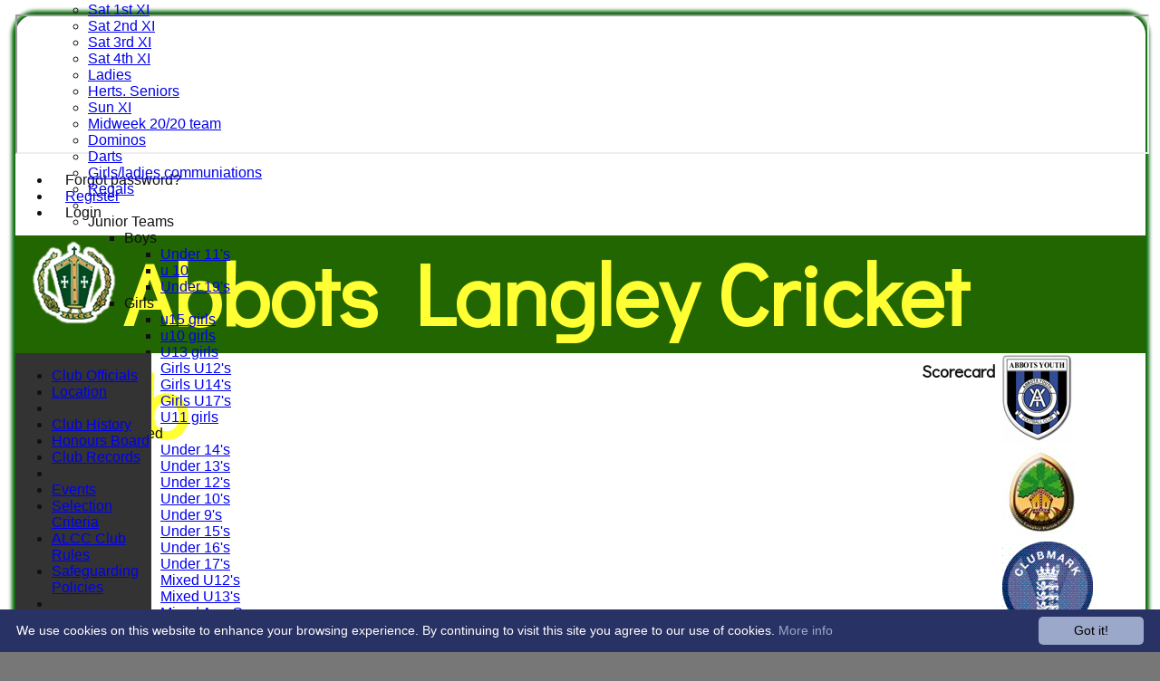

--- FILE ---
content_type: text/html; charset=utf-8
request_url: https://abbotscc.hitssports.com/scorecard/fixtureid_777947/default.aspx
body_size: 10538
content:



<!DOCTYPE html>
<html lang="en">
<head><meta name="viewport" content="width=device-width, initial-scale=1.0" /><title>
	 Scorecard
</title>
    <script src="//ajax.googleapis.com/ajax/libs/jquery/1.12.4/jquery.min.js"></script>
    <script>if (typeof jQuery == "undefined" || !jQuery) { document.write("<scri" + "pt src='/js/jquery/jquery.min.js'></scr" + "ipt>"); }</script> 
    
    <link rel="alternate" href="android-app://com.hitssports.mobile/https/abbotscc.secure-club.com/.app/" />
    <script type="text/javascript">try { if(top.location.href != self.location.href && self.location.href.indexOf("?template=nomenus.aspx") == -1) self.location.href = self.location.href + ((self.location.href.indexOf("?") == -1) ? "?" : "&") + "template=nomenus.aspx"; } catch(err) {}</script>
    
      <script defer src="/static/font-awesome-pro-5.14.0-web/js/all.min.js"></script>
<link href='//fonts.googleapis.com/css2?family=Arial' rel='stylesheet' /><link href='//fonts.googleapis.com/css2?family=Didact Gothic' rel='stylesheet' /><link rel="Shortcut Icon" href="https://images.secure-club.com/clubs/1031/favicon.ico" /><link rel="icon" href="https://images.secure-club.com/clubs/1031/favicon.ico" type="image/x-icon" /><link rel="Shortcut Icon" href="https://images.secure-club.com/clubs/1031/images/favicon.png" /><meta property='og:image' content='https://images.secure-club.com/clubs/1031/images/logo.png?151'>
<meta name="keywords" content="sports club, cricket club, abbots langley" /><meta name="description" content="Cricket Club Abbots Langley" /><link rel="canonical" href="https://abbotscc.hitssports.com/scorecard/fixtureID_777947/U11-girls-v-Rickmansworth--30-Jun-2021.aspx" /><meta property="og:image" content="https://images.secure-club.com/clubs/1031/images/logo.png.ashx?height=50&width=50&mode=crop&anchor=topleft"/><link href="/Telerik.Web.UI.WebResource.axd?d=2BenhyP6HvYl_lMxhUn0bIRhUwodhOhEoVD015MjYqGIw1m9naOXq4ifpG26CQ8b0tzlFRdtocotB89N5Wnq7orO9hpsD2LEs9p6VZ51lg7CiR7rsD5LQmzkWYKa6V8AKQ9L5A2&amp;t=638841090637275692&amp;compress=1&amp;_TSM_CombinedScripts_=%3b%3bTelerik.Web.UI%2c+Version%3d2022.1.119.45%2c+Culture%3dneutral%2c+PublicKeyToken%3d121fae78165ba3d4%3aen-US%3af00be9f9-5d75-4a4b-891e-b5c0e5b2a8e2%3ad7e35272%3a505983de%3ae347b32f%3a45085116%3aa957bcf1%3a62e8a487%3bTelerik.Web.UI.Skins%2c+Version%3d2022.1.119.45%2c+Culture%3dneutral%2c+PublicKeyToken%3d121fae78165ba3d4%3aen-US%3a96380a36-4789-4fbe-8cb1-e1b26e46429a%3aae4c6e14%3a121ed8d2%3a92e453b8%3aa01ec6e1" type="text/css" rel="stylesheet" /><link href="/bundles/rn-?v=KYffLRa7wzwouxXGvM4ZrsCn7H9zwTa5sI5uo9Y7Szw1" rel="stylesheet"/>
</head>
<body id="hsbody" class="fullwidth nobgfieldset">
    <form method="post" action="./default.aspx" id="Form1" class="scorecard hasnavigation">
<div class="aspNetHidden">
<input type="hidden" name="ctl06_TSM" id="ctl06_TSM" value="" />
<input type="hidden" name="RadStyleSheetManager1_TSSM" id="RadStyleSheetManager1_TSSM" value="" />
<input type="hidden" name="__EVENTTARGET" id="__EVENTTARGET" value="" />
<input type="hidden" name="__EVENTARGUMENT" id="__EVENTARGUMENT" value="" />

</div>

<script type="text/javascript">
//<![CDATA[
var theForm = document.forms['Form1'];
function __doPostBack(eventTarget, eventArgument) {
    if (!theForm.onsubmit || (theForm.onsubmit() != false)) {
        theForm.__EVENTTARGET.value = eventTarget;
        theForm.__EVENTARGUMENT.value = eventArgument;
        theForm.submit();
    }
}
//]]>
</script>


<script src="/WebResource.axd?d=AiombcmZAvzXx-iIe4201mqBg9lVPdsYYrnTmJvr6rkIT8Mmo2pYy0iptK6hr3fwTuM-UJaeNmdxyg9ElkBYgTj1atw1&amp;t=638901572248157332" type="text/javascript"></script>


<script src="/Telerik.Web.UI.WebResource.axd?_TSM_HiddenField_=ctl06_TSM&amp;compress=1&amp;_TSM_CombinedScripts_=%3b%3bSystem.Web.Extensions%2c+Version%3d4.0.0.0%2c+Culture%3dneutral%2c+PublicKeyToken%3d31bf3856ad364e35%3aen-US%3aa8328cc8-0a99-4e41-8fe3-b58afac64e45%3aea597d4b%3ab25378d2%3bTelerik.Web.UI%3aen-US%3af00be9f9-5d75-4a4b-891e-b5c0e5b2a8e2%3a16e4e7cd%3a365331c3%3a24ee1bba%3a33715776%3a4877f69a%3a86526ba7%3aed16cbdc%3a88144a7a%3ac128760b%3a1e771326%3a8c2d243e%3ae330518b%3a2003d0b8%3ac8618e41%3a1a73651d%3a16d8629e" type="text/javascript"></script><link href="/bundles/public?v=w6eUVYq6f9v0-B8CebT_XZ2uGF8WY2MU1fIpi372Qro1" rel="stylesheet"/>
<link rel='stylesheet' href='https://images.secure-club.com/clubs/1031/css/1.1.1882-live-2203140511.min.css' /><script type="text/javascript">
//<![CDATA[
Sys.WebForms.PageRequestManager._initialize('ctl06', 'Form1', ['tRadAjaxManager1SU',''], [], [], 90, '');
//]]>
</script>

		    <div id="formdecorator" class="RadFormDecorator" style="display:none;">
	<!-- 2022.1.119.45 --><script type="text/javascript">
//<![CDATA[

if (typeof(WebForm_AutoFocus) != 'undefined' && !isWebFormAutoFocusMethodCalled)
{   
	var old_WebForm_AutoFocus = WebForm_AutoFocus;
	WebForm_AutoFocus = function(arg)
	{
		Sys.Application.add_load(function()
		{            
			old_WebForm_AutoFocus(arg);
			WebForm_AutoFocus = old_WebForm_AutoFocus;
		});
	}
    var isWebFormAutoFocusMethodCalled = true;
}
if (typeof(Telerik) != 'undefined' && Type.isNamespace(Telerik.Web))
{
	if (Telerik.Web.UI.RadFormDecorator)
	{
		Telerik.Web.UI.RadFormDecorator.initializePage("formdecorator", "", "Telerik", 63863);
	}
}
//]]>
</script><input id="formdecorator_ClientState" name="formdecorator_ClientState" type="hidden" />
</div>
            <div id="RadAjaxManager1SU">
	<span id="RadAjaxManager1" style="display:none;"></span>
</div>
            <div id="AjaxLoadingPanel1" class="RadAjax RadAjax_Telerik" style="display:none;background-color:#CCCCCC;height:400px;width:100%;">
	<div class="raDiv">

	</div><div class="raColor raTransp">

	</div>
</div>
              
            
            <div id="maincontainer" class="Chrome rounded">
            
				<div class="container" id="borders">
					
<div id="pnlLogin" class="" data-url="https://abbotscc.hitssports.com">
    <span class="close"><i class="fa fa-2x fa-window-close" aria-hidden="true"></i></span>
    <iframe src="" width="100%"></iframe>
</div>
<script>
    function OnNodeExpanded(sender, args) {
        var slide = $(".lnkLogout, .lnkLogin").first().closest(".rnvSlide");
        var w = slide.width();
        var nav = sender.get_element();
        var navright = $(nav).offset().left + $(nav).width();
        if (navright > $(window).width()) {
            slide.css("left", "");
            slide.css("right", "0px");
        } else {
            slide.css("right", "");
            slide.css("left", navright - slide.width() + "px");
        }
    }
</script>

<div id="LoginTable_mynav" class="RadNavigation RadNavigation_Telerik mymenu">
	<div class="rnvRootGroupWrapper">
		<ul class="rnvRootGroup rnvGroup">
			<li class="rnvItem rnvFirst lnkForgot forgotPassword"><span class="rnvRootLink rnvLink" title="Already received your password but forgotten it?  Click here for a reminder"><span class="rnvText"><i class='fa fa-question' aria-hidden='true'></i> Forgot password?</span></span></li><li class="rnvItem"><a class="rnvRootLink rnvLink" title="If you are a member of our club, and haven&#39;t already done so click here to register" href="/register/default.aspx"><span class="rnvText"><i class='fa fa-pencil-alt' aria-hidden='true'></i> Register</span></a></li><li class="rnvItem rnvLast lnkLogin mynavsub"><span class="rnvRootLink rnvLink"><span class="rnvText"><i class='fa fa-sign-in' aria-hidden='true'></i> Login</span></span></li>
		</ul>
	</div><div class="rnvHiddenGroups">
		
	</div><input id="LoginTable_mynav_ClientState" name="LoginTable_mynav_ClientState" type="hidden" />
</div> 

					<div id="topsection">
						<div class="topbar" id="topbar">

<style type="text/css">
.adbanner .radr_clipRegion  {
    background-color: transparent !important; 
}

</style>
<div class="contacts">
    
    
     
       <a href="/contact/default.aspx" class="contact" title="Contact Abbots Langley Cricket Club">
            <span class='fa-layers fa-fw'><i class="fa fa-envelope fa-2x shadow" data-fa-transform="grow-1"></i><i class="fa fa-envelope fa-2x"></i></span></a>
       <a href="/location/default.aspx" class="location" title="Find Abbots Langley Cricket Club">
           <span class='fa-layers fa-fw'><i class="fa fa-map fa-2x shadow" data-fa-transform="grow-1"></i><i class="fa fa-map fa-2x"></i></span></a>
     
</div>
<div id="topleft" class="left" style="min-height: 100px; max-height: 150px;">
    <h1>
        <a id="Top1_lnkLogo" href="/"><img id="Top1_clublogo" src="https://images.secure-club.com/clubs/1031/images/logo.png?151" alt="Abbots Langley Cricket Club" /></a>
        <span id="clubname">Abbots Langley Cricket Club</span>
    </h1>
</div>

<div id="topright" style="float:right; text-align: center; padding: 2px;">
    
</div></div>
			            
                            <div class="topMenu " id="menubar">
                            

<div id="Topmenu1_pnlTopMenu" style="position: relative; min-height: 20px;">
	

<div tabindex="0" id="Topmenu1_topMenu" class="RadMenu RadMenu_Telerik rmSized" style="width:100%;min-height: 20px; z-index: 1;">
		<ul class="rmRootGroup rmHorizontal">
			<li class="rmItem rmFirst"><a class="rmLink rmRootLink" href="/default.aspx">HOME</a></li><li class="rmItem "><a class="rmLink rmRootLink" href="/news/default.aspx">NEWS</a></li><li class="rmItem "><a class="rmLink rmRootLink" href="/fixtures/default.aspx">FIXTURES</a><div class="rmSlide">
				<ul class="rmVertical rmGroup rmLevel1">
					<li class="rmItem rmFirst"><a class="rmLink" href="/fixtures/teamid_2673/Sat-1st-XI.aspx">Sat 1st XI</a></li><li class="rmItem "><a class="rmLink" href="/fixtures/teamid_2677/Sat-2nd-XI.aspx">Sat 2nd XI</a></li><li class="rmItem "><a class="rmLink" href="/fixtures/teamid_2678/Sat-3rd-XI.aspx">Sat 3rd XI</a></li><li class="rmItem "><a class="rmLink" href="/fixtures/teamid_2679/Sat-4th-XI.aspx">Sat 4th XI</a></li><li class="rmItem "><a class="rmLink" href="/fixtures/teamid_13933/Ladies.aspx">Ladies</a></li><li class="rmItem "><a class="rmLink" href="/fixtures/teamid_14571/Herts-Seniors.aspx">Herts. Seniors</a></li><li class="rmItem "><a class="rmLink" href="/fixtures/teamid_2680/Sun-XI.aspx">Sun XI</a></li><li class="rmItem "><a class="rmLink" href="/fixtures/teamid_7180/Midweek-2020-team.aspx">Midweek 20/20 team</a></li><li class="rmItem "><a class="rmLink" href="/fixtures/teamid_14321/Darts.aspx">Darts</a></li><li class="rmItem "><a class="rmLink" href="/fixtures/teamid_15083/Girlsladies-communiations.aspx">Girls/ladies communiations</a></li><li class="rmItem "><a class="rmLink" href="/fixtures/teamid_16434/Regals-.aspx">Regals </a></li><li class="rmItem rmSeparator"></li><li class="rmItem rmLast"><span class="rmLink" tabindex="0">Junior Teams</span><div class="rmSlide">
						<ul class="rmVertical rmGroup rmLevel2">
							<li class="rmItem rmFirst"><span class="rmLink" tabindex="0">Boys</span><div class="rmSlide">
								<ul class="rmVertical rmGroup rmLevel3">
									<li class="rmItem rmFirst"><a class="rmLink" href="/fixtures/teamid_2712/Under-11s.aspx">Under 11's</a></li><li class="rmItem "><a class="rmLink" href="/fixtures/teamid_14323/u-10.aspx">u 10</a></li><li class="rmItem rmLast"><a class="rmLink" href="/fixtures/teamid_14607/Under-19s.aspx">Under 19's</a></li>
								</ul>
							</div></li><li class="rmItem "><span class="rmLink" tabindex="0">Girls</span><div class="rmSlide">
								<ul class="rmVertical rmGroup rmLevel3">
									<li class="rmItem rmFirst"><a class="rmLink" href="/fixtures/teamid_17577/u15-girls.aspx">u15 girls</a></li><li class="rmItem "><a class="rmLink" href="/fixtures/teamid_16955/u10-girls.aspx">u10 girls</a></li><li class="rmItem "><a class="rmLink" href="/fixtures/teamid_18482/U13-girls.aspx">U13 girls</a></li><li class="rmItem "><a class="rmLink" href="/fixtures/teamid_12145/Girls-U12s.aspx">Girls U12's</a></li><li class="rmItem "><a class="rmLink" href="/fixtures/teamid_14534/Girls-U14s.aspx">Girls U14's</a></li><li class="rmItem "><a class="rmLink" href="/fixtures/teamid_14565/Girls-U17s.aspx">Girls U17's</a></li><li class="rmItem rmLast"><a class="rmLink" href="/fixtures/teamid_2695/U11-girls.aspx">U11 girls</a></li>
								</ul>
							</div></li><li class="rmItem rmLast"><span class="rmLink" tabindex="0">Mixed</span><div class="rmSlide">
								<ul class="rmVertical rmGroup rmLevel3">
									<li class="rmItem rmFirst"><a class="rmLink" href="/fixtures/teamid_2692/Under-14s.aspx">Under 14's</a></li><li class="rmItem "><a class="rmLink" href="/fixtures/teamid_2693/Under-13s.aspx">Under 13's</a></li><li class="rmItem "><a class="rmLink" href="/fixtures/teamid_2694/Under-12s.aspx">Under 12's</a></li><li class="rmItem "><a class="rmLink" href="/fixtures/teamid_6930/Under-10s.aspx">Under 10's</a></li><li class="rmItem "><a class="rmLink" href="/fixtures/teamid_5460/Under-9s.aspx">Under 9's</a></li><li class="rmItem "><a class="rmLink" href="/fixtures/teamid_6931/Under-15s-.aspx">Under 15's </a></li><li class="rmItem "><a class="rmLink" href="/fixtures/teamid_2689/Under-16s.aspx">Under 16's</a></li><li class="rmItem "><a class="rmLink" href="/fixtures/teamid_9141/Under-17s.aspx">Under 17's</a></li><li class="rmItem "><a class="rmLink" href="/fixtures/teamid_13351/Mixed-U12s.aspx">Mixed U12's</a></li><li class="rmItem "><a class="rmLink" href="/fixtures/teamid_14535/Mixed-U13s.aspx">Mixed U13's</a></li><li class="rmItem rmLast"><a class="rmLink" href="/fixtures/teamid_9910/Mixed-Age-Group.aspx">Mixed Age Group</a></li>
								</ul>
							</div></li>
						</ul>
					</div></li>
				</ul>
			</div></li><li class="rmItem "><a class="rmLink rmRootLink" href="/teamsheet/default.aspx">TEAMSHEETS</a><div class="rmSlide">
				<ul class="rmVertical rmGroup rmLevel1">
					<li class="rmItem rmFirst"><a class="rmLink" href="/teamsheet/teamid_2673/Sat-1st-XI.aspx">Sat 1st XI</a></li><li class="rmItem "><a class="rmLink" href="/teamsheet/teamid_2677/Sat-2nd-XI.aspx">Sat 2nd XI</a></li><li class="rmItem "><a class="rmLink" href="/teamsheet/teamid_2678/Sat-3rd-XI.aspx">Sat 3rd XI</a></li><li class="rmItem "><a class="rmLink" href="/teamsheet/teamid_2679/Sat-4th-XI.aspx">Sat 4th XI</a></li><li class="rmItem "><a class="rmLink" href="/teamsheet/teamid_13933/Ladies.aspx">Ladies</a></li><li class="rmItem "><a class="rmLink" href="/teamsheet/teamid_14571/Herts-Seniors.aspx">Herts. Seniors</a></li><li class="rmItem "><a class="rmLink" href="/teamsheet/teamid_2680/Sun-XI.aspx">Sun XI</a></li><li class="rmItem "><a class="rmLink" href="/teamsheet/teamid_7180/Midweek-2020-team.aspx">Midweek 20/20 team</a></li><li class="rmItem "><a class="rmLink" href="/teamsheet/teamid_14321/Darts.aspx">Darts</a></li><li class="rmItem "><a class="rmLink" href="/teamsheet/teamid_15083/Girlsladies-communiations.aspx">Girls/ladies communiations</a></li><li class="rmItem "><a class="rmLink" href="/teamsheet/teamid_16434/Regals-.aspx">Regals </a></li><li class="rmItem rmSeparator"></li><li class="rmItem "><span class="rmLink" tabindex="0">Junior Teams</span><div class="rmSlide">
						<ul class="rmVertical rmGroup rmLevel2">
							<li class="rmItem rmFirst"><span class="rmLink" tabindex="0">Boys</span><div class="rmSlide">
								<ul class="rmVertical rmGroup rmLevel3">
									<li class="rmItem rmFirst"><a class="rmLink" href="/teamsheet/teamid_2712/Under-11s.aspx">Under 11's</a></li><li class="rmItem "><a class="rmLink" href="/teamsheet/teamid_14323/u-10.aspx">u 10</a></li><li class="rmItem rmLast"><a class="rmLink" href="/teamsheet/teamid_14607/Under-19s.aspx">Under 19's</a></li>
								</ul>
							</div></li><li class="rmItem "><span class="rmLink" tabindex="0">Girls</span><div class="rmSlide">
								<ul class="rmVertical rmGroup rmLevel3">
									<li class="rmItem rmFirst"><a class="rmLink" href="/teamsheet/teamid_17577/u15-girls.aspx">u15 girls</a></li><li class="rmItem "><a class="rmLink" href="/teamsheet/teamid_16955/u10-girls.aspx">u10 girls</a></li><li class="rmItem "><a class="rmLink" href="/teamsheet/teamid_18482/U13-girls.aspx">U13 girls</a></li><li class="rmItem "><a class="rmLink" href="/teamsheet/teamid_12145/Girls-U12s.aspx">Girls U12's</a></li><li class="rmItem "><a class="rmLink" href="/teamsheet/teamid_14534/Girls-U14s.aspx">Girls U14's</a></li><li class="rmItem "><a class="rmLink" href="/teamsheet/teamid_14565/Girls-U17s.aspx">Girls U17's</a></li><li class="rmItem rmLast"><a class="rmLink" href="/teamsheet/teamid_2695/U11-girls.aspx">U11 girls</a></li>
								</ul>
							</div></li><li class="rmItem rmLast"><span class="rmLink" tabindex="0">Mixed</span><div class="rmSlide">
								<ul class="rmVertical rmGroup rmLevel3">
									<li class="rmItem rmFirst"><a class="rmLink" href="/teamsheet/teamid_2692/Under-14s.aspx">Under 14's</a></li><li class="rmItem "><a class="rmLink" href="/teamsheet/teamid_2693/Under-13s.aspx">Under 13's</a></li><li class="rmItem "><a class="rmLink" href="/teamsheet/teamid_2694/Under-12s.aspx">Under 12's</a></li><li class="rmItem "><a class="rmLink" href="/teamsheet/teamid_6930/Under-10s.aspx">Under 10's</a></li><li class="rmItem "><a class="rmLink" href="/teamsheet/teamid_5460/Under-9s.aspx">Under 9's</a></li><li class="rmItem "><a class="rmLink" href="/teamsheet/teamid_6931/Under-15s-.aspx">Under 15's </a></li><li class="rmItem "><a class="rmLink" href="/teamsheet/teamid_2689/Under-16s.aspx">Under 16's</a></li><li class="rmItem "><a class="rmLink" href="/teamsheet/teamid_9141/Under-17s.aspx">Under 17's</a></li><li class="rmItem "><a class="rmLink" href="/teamsheet/teamid_13351/Mixed-U12s.aspx">Mixed U12's</a></li><li class="rmItem "><a class="rmLink" href="/teamsheet/teamid_14535/Mixed-U13s.aspx">Mixed U13's</a></li><li class="rmItem rmLast"><a class="rmLink" href="/teamsheet/teamid_9910/Mixed-Age-Group.aspx">Mixed Age Group</a></li>
								</ul>
							</div></li>
						</ul>
					</div></li><li class="rmItem rmLast"><a class="rmLink" href="/teamsheet/teamid_all/default.aspx">All teams</a></li>
				</ul>
			</div></li><li class="rmItem "><a class="rmLink rmRootLink" href="/team/default.aspx">TEAMS</a><div class="rmSlide">
				<ul class="rmVertical rmGroup rmLevel1">
					<li class="rmItem rmFirst"><a class="rmLink" href="/team/teamid_2673/Sat-1st-XI.aspx">Sat 1st XI</a></li><li class="rmItem "><a class="rmLink" href="/team/teamid_2677/Sat-2nd-XI.aspx">Sat 2nd XI</a></li><li class="rmItem "><a class="rmLink" href="/team/teamid_2678/Sat-3rd-XI.aspx">Sat 3rd XI</a></li><li class="rmItem "><a class="rmLink" href="/team/teamid_2679/Sat-4th-XI.aspx">Sat 4th XI</a></li><li class="rmItem "><a class="rmLink" href="/team/teamid_13933/Ladies.aspx">Ladies</a></li><li class="rmItem "><a class="rmLink" href="/team/teamid_14571/Herts-Seniors.aspx">Herts. Seniors</a></li><li class="rmItem "><a class="rmLink" href="/team/teamid_2680/Sun-XI.aspx">Sun XI</a></li><li class="rmItem "><a class="rmLink" href="/team/teamid_7180/Midweek-2020-team.aspx">Midweek 20/20 team</a></li><li class="rmItem "><a class="rmLink" href="/team/teamid_14454/Dominos.aspx">Dominos</a></li><li class="rmItem "><a class="rmLink" href="/team/teamid_14321/Darts.aspx">Darts</a></li><li class="rmItem "><a class="rmLink" href="/team/teamid_15083/Girlsladies-communiations.aspx">Girls/ladies communiations</a></li><li class="rmItem "><a class="rmLink" href="/team/teamid_16434/Regals-.aspx">Regals </a></li><li class="rmItem rmSeparator"></li><li class="rmItem rmLast"><span class="rmLink" tabindex="0">Junior Teams</span><div class="rmSlide">
						<ul class="rmVertical rmGroup rmLevel2">
							<li class="rmItem rmFirst"><span class="rmLink" tabindex="0">Boys</span><div class="rmSlide">
								<ul class="rmVertical rmGroup rmLevel3">
									<li class="rmItem rmFirst"><a class="rmLink" href="/team/teamid_2712/Under-11s.aspx">Under 11's</a></li><li class="rmItem "><a class="rmLink" href="/team/teamid_14323/u-10.aspx">u 10</a></li><li class="rmItem rmLast"><a class="rmLink" href="/team/teamid_14607/Under-19s.aspx">Under 19's</a></li>
								</ul>
							</div></li><li class="rmItem "><span class="rmLink" tabindex="0">Girls</span><div class="rmSlide">
								<ul class="rmVertical rmGroup rmLevel3">
									<li class="rmItem rmFirst"><a class="rmLink" href="/team/teamid_17577/u15-girls.aspx">u15 girls</a></li><li class="rmItem "><a class="rmLink" href="/team/teamid_16955/u10-girls.aspx">u10 girls</a></li><li class="rmItem "><a class="rmLink" href="/team/teamid_18482/U13-girls.aspx">U13 girls</a></li><li class="rmItem "><a class="rmLink" href="/team/teamid_12145/Girls-U12s.aspx">Girls U12's</a></li><li class="rmItem "><a class="rmLink" href="/team/teamid_14534/Girls-U14s.aspx">Girls U14's</a></li><li class="rmItem "><a class="rmLink" href="/team/teamid_14565/Girls-U17s.aspx">Girls U17's</a></li><li class="rmItem rmLast"><a class="rmLink" href="/team/teamid_2695/U11-girls.aspx">U11 girls</a></li>
								</ul>
							</div></li><li class="rmItem rmLast"><span class="rmLink" tabindex="0">Mixed</span><div class="rmSlide">
								<ul class="rmVertical rmGroup rmLevel3">
									<li class="rmItem rmFirst"><a class="rmLink" href="/team/teamid_2692/Under-14s.aspx">Under 14's</a></li><li class="rmItem "><a class="rmLink" href="/team/teamid_2693/Under-13s.aspx">Under 13's</a></li><li class="rmItem "><a class="rmLink" href="/team/teamid_2694/Under-12s.aspx">Under 12's</a></li><li class="rmItem "><a class="rmLink" href="/team/teamid_6930/Under-10s.aspx">Under 10's</a></li><li class="rmItem "><a class="rmLink" href="/team/teamid_5460/Under-9s.aspx">Under 9's</a></li><li class="rmItem "><a class="rmLink" href="/team/teamid_6931/Under-15s-.aspx">Under 15's </a></li><li class="rmItem "><a class="rmLink" href="/team/teamid_2689/Under-16s.aspx">Under 16's</a></li><li class="rmItem "><a class="rmLink" href="/team/teamid_9141/Under-17s.aspx">Under 17's</a></li><li class="rmItem "><a class="rmLink" href="/team/teamid_13351/Mixed-U12s.aspx">Mixed U12's</a></li><li class="rmItem "><a class="rmLink" href="/team/teamid_14535/Mixed-U13s.aspx">Mixed U13's</a></li><li class="rmItem rmLast"><a class="rmLink" href="/team/teamid_9910/Mixed-Age-Group.aspx">Mixed Age Group</a></li>
								</ul>
							</div></li>
						</ul>
					</div></li>
				</ul>
			</div></li><li class="rmItem rmLast"><a class="rmLink rmRootLink" href="/contact/default.aspx">CONTACT</a></li>
		</ul><input id="Topmenu1_topMenu_ClientState" name="Topmenu1_topMenu_ClientState" type="hidden" />
	</div>

</div>
<div class="clr"></div>


                            
					        </div>
			            
                    </div>
                    
                    <div id="columns">
						<div id="contentcolumn" class="middle column">
                            <div id="Aspcontent1_contentMain" class="bodycontent">
	
    <h2 id="Aspcontent1_h2PageTitle" class="pageheading" align="right"> Scorecard</h2>
    
    <div id="Aspcontent1_preContent">

	</div>
    

</div>
<div class="clr"></div>
                            
                            
                            <div class="clr"></div>
						</div>
                        
					    
                            <div id="nav" class="column">
						        <div id="Submenu1_pnlSubMenu" style="position: relative;">
	

<div tabindex="0" id="Submenu1_subMenu" class="RadMenu RadMenu_Telerik rmSized" style="width:100%;z-index: 2;">
		<ul class="rmRootGroup rmVertical">
			<li class="rmItem rmFirst"><a class="rmLink rmRootLink" href="/officials/default.aspx">Club Officials</a></li><li class="rmItem "><a class="rmLink rmRootLink" href="/location/default.aspx">Location</a></li><li class="rmItem rmSeparator"></li><li class="rmItem "><a class="rmLink rmRootLink" href="/history/default.aspx">Club History</a></li><li class="rmItem "><a class="rmLink rmRootLink" target="_blank" href="/honours/default.aspx">Honours Board</a></li><li class="rmItem "><a class="rmLink rmRootLink" href="/pages/page_22329/Club-Records-to-2012.aspx">Club Records</a></li><li class="rmItem rmSeparator"></li><li class="rmItem "><a class="rmLink rmRootLink" href="/events/default.aspx">Events</a></li><li class="rmItem "><a class="rmLink rmRootLink" href="/pages/page_17529/Selection-Criteria.aspx">Selection Criteria</a></li><li class="rmItem "><a class="rmLink rmRootLink" href="/pages/page_9683/ALCCClubRules.aspx">ALCC Club Rules</a></li><li class="rmItem "><a class="rmLink rmRootLink" href="/pages/page_30426/Welfare-policies.aspx">Safeguarding Policies</a></li><li class="rmItem rmSeparator"></li><li class="rmItem "><a class="rmLink rmRootLink" href="/pages/page_13040/ClubSponsors.aspx">Club Sponsors</a></li><li class="rmItem "><a class="rmLink rmRootLink" href="/pages/page_18760/easyfundraising.aspx">easyfundraising</a></li><li class="rmItem "><a class="rmLink rmRootLink" href="/pages/page_30078/Darts.aspx">Ball Sponsorship</a></li><li class="rmItem "><a class="rmLink rmRootLink" href="http://support.hitssports.com">Help</a></li><li class="rmItem rmLast"><a class="rmLink rmRootLink" href="/links/default.aspx">Links</a></li>
		</ul><input id="Submenu1_subMenu_ClientState" name="Submenu1_subMenu_ClientState" type="hidden" />
	</div>

</div>

<div class="clr"></div>
                                <div id="botpadding"></div>
					        </div>
                        

                        <div id="pnlRightAds" class="rightAds column">
	
                            
                        

<div id="sidelogos">



		<a id="ctl07_repLogos_ctl00_lnkFollow" title="Abbots Youth Football Club" class="sidelogo" onmouseover="window.status=&#39;http://www.abbotsyouthfootballclub.co.uk/&#39;; return true; " onmouseout="window.status=&#39;&#39;" href="/static/sponsor.aspx?id=1535" target="_blank"><img id="ctl07_repLogos_ctl00_imgLogo" src="https://images.secure-club.com/sponsorlogo.ashx?id=/clubs/1031/sponsor/1535_side_sidead.gif" alt="Abbots Youth Football Club" /></a>
	
		<a id="ctl07_repLogos_ctl01_lnkFollow" title="Abbots Langley Parish Council" class="sidelogo" onmouseover="window.status=&#39;http://www.abbotslangley-pc.gov.uk/&#39;; return true; " onmouseout="window.status=&#39;&#39;" href="/static/sponsor.aspx?id=6214" target="_blank"><img id="ctl07_repLogos_ctl01_imgLogo" src="https://images.secure-club.com/sponsorlogo.ashx?id=/clubs/1031/sponsor/6214_side.jpg" alt="Abbots Langley Parish Council" /></a>
	
		<a id="ctl07_repLogos_ctl02_lnkFollow" title="ECB Clubmark" class="sidelogo" onmouseover="window.status=&#39;http://www.ecb.co.uk/development/clubs-and-leagues/clubmark/&#39;; return true; " onmouseout="window.status=&#39;&#39;" href="/static/sponsor.aspx?id=4094" target="_blank"><img id="ctl07_repLogos_ctl02_imgLogo" src="https://images.secure-club.com/sponsorlogo.ashx?id=/clubs/1031/sponsor/4094_side.gif" alt="ECB Clubmark" /></a>
	
		<a id="ctl07_repLogos_ctl03_lnkFollow" title="BBC Cricket Website" class="sidelogo" onmouseover="window.status=&#39;http://news.bbc.co.uk/sport1/hi/cricket/default.stm&#39;; return true; " onmouseout="window.status=&#39;&#39;" href="/static/sponsor.aspx?id=1536" target="_blank"><img id="ctl07_repLogos_ctl03_imgLogo" src="https://images.secure-club.com/sponsorlogo.ashx?id=/clubs/1031/sponsor/1536_side_sidead.gif" alt="BBC Cricket Website" /></a>
	
		<a id="ctl07_repLogos_ctl04_lnkFollow" title="Herts County Cricket Association" class="sidelogo" onmouseover="window.status=&#39;http://www.hertscricket.org/&#39;; return true; " onmouseout="window.status=&#39;&#39;" href="/static/sponsor.aspx?id=1534" target="_blank"><img id="ctl07_repLogos_ctl04_imgLogo" src="https://images.secure-club.com/sponsorlogo.ashx?id=/clubs/1031/sponsor/1534_side_sidead.jpg" alt="Herts County Cricket Association" /></a>
	
		<a id="ctl07_repLogos_ctl05_lnkFollow" title="Saracens" class="sidelogo" onmouseover="window.status=&#39;http://www.hertsleague.co.uk/&#39;; return true; " onmouseout="window.status=&#39;&#39;" href="/static/sponsor.aspx?id=1533" target="_blank"><img id="ctl07_repLogos_ctl05_imgLogo" src="https://images.secure-club.com/sponsorlogo.ashx?id=/clubs/1031/sponsor/1533_side_sidead.jpg" alt="Saracens" /></a>
	
</div>
</div>
                    </div>							
				    
					<div id="footer">
                        
						
<div class="share">
    Share to : 
    <a target="_blank" id="fbshare" class="social">
        <i class="fa fa-circle"></i>
        <i class="fab fa-facebook"></i>
    </a>
    <a target="_blank" id="twshare" class="social">
        <i class="fab fa-twitter"></i>
    </a>
    <a target="_blank" id="pishare" class="social">
        <i class="fa fa-circle"></i>
        <i class="fab fa-pinterest"></i>
    </a>
    <a href='http://www.hitssports.com' class="hitssports" style="font-size: 10px"><img src="https://images.secure-club.com/images/v2/hitssports-poweredby.png" height="30" alt="Powered by Hitssports.com" /></a>
</div>
<div id="disclaimer"> 
    Content <span class="hide-mob">on this website is maintained by </span>Abbots Langley Cricket Club - <br />
    System by Hitssports Ltd &copy; 2026 - <a style="font-size: 1em" href="/termsandconditions.htm" onclick="window.open('/termsandconditions.htm','tsandcs','height=500, width=700, location=no, toolbar=no, scrollbars=yes, resizable=yes'); return false;">Terms of Use</a>
</div>
					</div>		
			    </div>    
            </div>
            
		
<div class="aspNetHidden">

	<input type="hidden" name="__VIEWSTATEGENERATOR" id="__VIEWSTATEGENERATOR" value="10D91434" />
</div>

<script type="text/javascript">
//<![CDATA[
window.__TsmHiddenField = $get('ctl06_TSM');;(function() {
                        function loadHandler() {
                            var hf = $get('RadStyleSheetManager1_TSSM');
                            if (!hf._RSSM_init) { hf._RSSM_init = true; hf.value = ''; }
                            hf.value += ';Telerik.Web.UI, Version=2022.1.119.45, Culture=neutral, PublicKeyToken=121fae78165ba3d4:en-US:f00be9f9-5d75-4a4b-891e-b5c0e5b2a8e2:d7e35272:505983de:e347b32f:45085116:a957bcf1:62e8a487;Telerik.Web.UI.Skins, Version=2022.1.119.45, Culture=neutral, PublicKeyToken=121fae78165ba3d4:en-US:96380a36-4789-4fbe-8cb1-e1b26e46429a:ae4c6e14:121ed8d2:92e453b8:a01ec6e1';
                            Sys.Application.remove_load(loadHandler);
                        };
                        Sys.Application.add_load(loadHandler);
                    })();setTimeout(function(){alert("Viewing of match reports is restricted to logged in members of Abbots Langley Cricket Club, if you are a registered member please login to view the match report.");}, 0);Sys.Application.add_init(function() {
    $create(Telerik.Web.UI.RadFormDecorator, {"_renderMode":2,"clientStateFieldID":"formdecorator_ClientState","decoratedControls":63863,"enabled":true,"skin":"Telerik"}, null, null, $get("formdecorator"));
});
Sys.Application.add_init(function() {
    $create(Telerik.Web.UI.RadAjaxManager, {"_updatePanels":"","ajaxSettings":[],"clientEvents":{OnRequestStart:"",OnResponseEnd:""},"defaultLoadingPanelID":"","enableAJAX":true,"enableHistory":false,"links":[],"styles":[],"uniqueID":"RadAjaxManager1","updatePanelsRenderMode":1}, null, null, $get("RadAjaxManager1"));
});
Sys.Application.add_init(function() {
    $create(Telerik.Web.UI.RadAjaxLoadingPanel, {"initialDelayTime":0,"isSticky":false,"minDisplayTime":0,"skin":"Telerik","transparency":10,"uniqueID":"AjaxLoadingPanel1","zIndex":3}, null, null, $get("AjaxLoadingPanel1"));
});
Sys.Application.add_init(function() {
    $create(Telerik.Web.UI.RadNavigation, {"_renderMode":2,"_skin":"Telerik","clientStateFieldID":"LoginTable_mynav_ClientState","nodesData":[{"text":"\u003ci class=\u0027fa fa-question\u0027 aria-hidden=\u0027true\u0027\u003e\u003c/i\u003e Forgot password?"},{"text":"\u003ci class=\u0027fa fa-pencil-alt\u0027 aria-hidden=\u0027true\u0027\u003e\u003c/i\u003e Register","navigateUrl":"/register/default.aspx"},{"text":"\u003ci class=\u0027fa fa-sign-in\u0027 aria-hidden=\u0027true\u0027\u003e\u003c/i\u003e Login"}]}, {"load":OnLoginNavLoad,"nodeClicked":mynavNodeClicked,"nodeExpanded":OnNodeExpanded}, null, $get("LoginTable_mynav"));
});
Sys.Application.add_init(function() {
    $create(Telerik.Web.UI.RadMenu, {"_childListElementCssClass":null,"_renderMode":2,"_skin":"Telerik","attributes":{},"clientStateFieldID":"Topmenu1_topMenu_ClientState","collapseAnimation":"{\"duration\":450}","enableAutoScroll":true,"expandAnimation":"{\"duration\":450}","itemData":[{"navigateUrl":"/default.aspx"},{"navigateUrl":"/news/default.aspx"},{"items":[{"navigateUrl":"/fixtures/teamid_2673/Sat-1st-XI.aspx"},{"navigateUrl":"/fixtures/teamid_2677/Sat-2nd-XI.aspx"},{"navigateUrl":"/fixtures/teamid_2678/Sat-3rd-XI.aspx"},{"navigateUrl":"/fixtures/teamid_2679/Sat-4th-XI.aspx"},{"navigateUrl":"/fixtures/teamid_13933/Ladies.aspx"},{"navigateUrl":"/fixtures/teamid_14571/Herts-Seniors.aspx"},{"navigateUrl":"/fixtures/teamid_2680/Sun-XI.aspx"},{"navigateUrl":"/fixtures/teamid_7180/Midweek-2020-team.aspx"},{"navigateUrl":"/fixtures/teamid_14321/Darts.aspx"},{"navigateUrl":"/fixtures/teamid_15083/Girlsladies-communiations.aspx"},{"navigateUrl":"/fixtures/teamid_16434/Regals-.aspx"},{"isSeparator":true},{"items":[{"items":[{"navigateUrl":"/fixtures/teamid_2712/Under-11s.aspx"},{"navigateUrl":"/fixtures/teamid_14323/u-10.aspx"},{"navigateUrl":"/fixtures/teamid_14607/Under-19s.aspx"}]},{"items":[{"navigateUrl":"/fixtures/teamid_17577/u15-girls.aspx"},{"navigateUrl":"/fixtures/teamid_16955/u10-girls.aspx"},{"navigateUrl":"/fixtures/teamid_18482/U13-girls.aspx"},{"navigateUrl":"/fixtures/teamid_12145/Girls-U12s.aspx"},{"navigateUrl":"/fixtures/teamid_14534/Girls-U14s.aspx"},{"navigateUrl":"/fixtures/teamid_14565/Girls-U17s.aspx"},{"navigateUrl":"/fixtures/teamid_2695/U11-girls.aspx"}]},{"items":[{"navigateUrl":"/fixtures/teamid_2692/Under-14s.aspx"},{"navigateUrl":"/fixtures/teamid_2693/Under-13s.aspx"},{"navigateUrl":"/fixtures/teamid_2694/Under-12s.aspx"},{"navigateUrl":"/fixtures/teamid_6930/Under-10s.aspx"},{"navigateUrl":"/fixtures/teamid_5460/Under-9s.aspx"},{"navigateUrl":"/fixtures/teamid_6931/Under-15s-.aspx"},{"navigateUrl":"/fixtures/teamid_2689/Under-16s.aspx"},{"navigateUrl":"/fixtures/teamid_9141/Under-17s.aspx"},{"navigateUrl":"/fixtures/teamid_13351/Mixed-U12s.aspx"},{"navigateUrl":"/fixtures/teamid_14535/Mixed-U13s.aspx"},{"navigateUrl":"/fixtures/teamid_9910/Mixed-Age-Group.aspx"}]}]}],"navigateUrl":"/fixtures/default.aspx"},{"items":[{"navigateUrl":"/teamsheet/teamid_2673/Sat-1st-XI.aspx"},{"navigateUrl":"/teamsheet/teamid_2677/Sat-2nd-XI.aspx"},{"navigateUrl":"/teamsheet/teamid_2678/Sat-3rd-XI.aspx"},{"navigateUrl":"/teamsheet/teamid_2679/Sat-4th-XI.aspx"},{"navigateUrl":"/teamsheet/teamid_13933/Ladies.aspx"},{"navigateUrl":"/teamsheet/teamid_14571/Herts-Seniors.aspx"},{"navigateUrl":"/teamsheet/teamid_2680/Sun-XI.aspx"},{"navigateUrl":"/teamsheet/teamid_7180/Midweek-2020-team.aspx"},{"navigateUrl":"/teamsheet/teamid_14321/Darts.aspx"},{"navigateUrl":"/teamsheet/teamid_15083/Girlsladies-communiations.aspx"},{"navigateUrl":"/teamsheet/teamid_16434/Regals-.aspx"},{"isSeparator":true},{"items":[{"items":[{"navigateUrl":"/teamsheet/teamid_2712/Under-11s.aspx"},{"navigateUrl":"/teamsheet/teamid_14323/u-10.aspx"},{"navigateUrl":"/teamsheet/teamid_14607/Under-19s.aspx"}]},{"items":[{"navigateUrl":"/teamsheet/teamid_17577/u15-girls.aspx"},{"navigateUrl":"/teamsheet/teamid_16955/u10-girls.aspx"},{"navigateUrl":"/teamsheet/teamid_18482/U13-girls.aspx"},{"navigateUrl":"/teamsheet/teamid_12145/Girls-U12s.aspx"},{"navigateUrl":"/teamsheet/teamid_14534/Girls-U14s.aspx"},{"navigateUrl":"/teamsheet/teamid_14565/Girls-U17s.aspx"},{"navigateUrl":"/teamsheet/teamid_2695/U11-girls.aspx"}]},{"items":[{"navigateUrl":"/teamsheet/teamid_2692/Under-14s.aspx"},{"navigateUrl":"/teamsheet/teamid_2693/Under-13s.aspx"},{"navigateUrl":"/teamsheet/teamid_2694/Under-12s.aspx"},{"navigateUrl":"/teamsheet/teamid_6930/Under-10s.aspx"},{"navigateUrl":"/teamsheet/teamid_5460/Under-9s.aspx"},{"navigateUrl":"/teamsheet/teamid_6931/Under-15s-.aspx"},{"navigateUrl":"/teamsheet/teamid_2689/Under-16s.aspx"},{"navigateUrl":"/teamsheet/teamid_9141/Under-17s.aspx"},{"navigateUrl":"/teamsheet/teamid_13351/Mixed-U12s.aspx"},{"navigateUrl":"/teamsheet/teamid_14535/Mixed-U13s.aspx"},{"navigateUrl":"/teamsheet/teamid_9910/Mixed-Age-Group.aspx"}]}]},{"navigateUrl":"/teamsheet/teamid_all/default.aspx"}],"navigateUrl":"/teamsheet/default.aspx"},{"items":[{"navigateUrl":"/team/teamid_2673/Sat-1st-XI.aspx"},{"navigateUrl":"/team/teamid_2677/Sat-2nd-XI.aspx"},{"navigateUrl":"/team/teamid_2678/Sat-3rd-XI.aspx"},{"navigateUrl":"/team/teamid_2679/Sat-4th-XI.aspx"},{"navigateUrl":"/team/teamid_13933/Ladies.aspx"},{"navigateUrl":"/team/teamid_14571/Herts-Seniors.aspx"},{"navigateUrl":"/team/teamid_2680/Sun-XI.aspx"},{"navigateUrl":"/team/teamid_7180/Midweek-2020-team.aspx"},{"navigateUrl":"/team/teamid_14454/Dominos.aspx"},{"navigateUrl":"/team/teamid_14321/Darts.aspx"},{"navigateUrl":"/team/teamid_15083/Girlsladies-communiations.aspx"},{"navigateUrl":"/team/teamid_16434/Regals-.aspx"},{"isSeparator":true},{"items":[{"items":[{"navigateUrl":"/team/teamid_2712/Under-11s.aspx"},{"navigateUrl":"/team/teamid_14323/u-10.aspx"},{"navigateUrl":"/team/teamid_14607/Under-19s.aspx"}]},{"items":[{"navigateUrl":"/team/teamid_17577/u15-girls.aspx"},{"navigateUrl":"/team/teamid_16955/u10-girls.aspx"},{"navigateUrl":"/team/teamid_18482/U13-girls.aspx"},{"navigateUrl":"/team/teamid_12145/Girls-U12s.aspx"},{"navigateUrl":"/team/teamid_14534/Girls-U14s.aspx"},{"navigateUrl":"/team/teamid_14565/Girls-U17s.aspx"},{"navigateUrl":"/team/teamid_2695/U11-girls.aspx"}]},{"items":[{"navigateUrl":"/team/teamid_2692/Under-14s.aspx"},{"navigateUrl":"/team/teamid_2693/Under-13s.aspx"},{"navigateUrl":"/team/teamid_2694/Under-12s.aspx"},{"navigateUrl":"/team/teamid_6930/Under-10s.aspx"},{"navigateUrl":"/team/teamid_5460/Under-9s.aspx"},{"navigateUrl":"/team/teamid_6931/Under-15s-.aspx"},{"navigateUrl":"/team/teamid_2689/Under-16s.aspx"},{"navigateUrl":"/team/teamid_9141/Under-17s.aspx"},{"navigateUrl":"/team/teamid_13351/Mixed-U12s.aspx"},{"navigateUrl":"/team/teamid_14535/Mixed-U13s.aspx"},{"navigateUrl":"/team/teamid_9910/Mixed-Age-Group.aspx"}]}]}],"navigateUrl":"/team/default.aspx"},{"navigateUrl":"/contact/default.aspx"}]}, {"itemOpened":hideSubMenus}, null, $get("Topmenu1_topMenu"));
});
Sys.Application.add_init(function() {
    $create(Telerik.Web.UI.RadMenu, {"_childListElementCssClass":null,"_flow":0,"_renderMode":2,"_skin":"Telerik","attributes":{},"clientStateFieldID":"Submenu1_subMenu_ClientState","collapseAnimation":"{\"duration\":450}","expandAnimation":"{\"duration\":450}","itemData":[{"navigateUrl":"/officials/default.aspx"},{"navigateUrl":"/location/default.aspx"},{"isSeparator":true},{"navigateUrl":"/history/default.aspx"},{"navigateUrl":"/honours/default.aspx","target":"_blank"},{"navigateUrl":"/pages/page_22329/Club-Records-to-2012.aspx"},{"isSeparator":true},{"navigateUrl":"/events/default.aspx"},{"navigateUrl":"/pages/page_17529/Selection-Criteria.aspx"},{"navigateUrl":"/pages/page_9683/ALCCClubRules.aspx"},{"navigateUrl":"/pages/page_30426/Welfare-policies.aspx"},{"isSeparator":true},{"navigateUrl":"/pages/page_13040/ClubSponsors.aspx"},{"navigateUrl":"/pages/page_18760/easyfundraising.aspx"},{"navigateUrl":"/pages/page_30078/Darts.aspx"},{"navigateUrl":"http://support.hitssports.com"},{"navigateUrl":"/links/default.aspx"}]}, {"itemClosed":subMenuClosed,"itemOpened":subMenuOpened}, null, $get("Submenu1_subMenu"));
});
//]]>
</script>
<input type="hidden" name="__VIEWSTATE" id="__VIEWSTATE" value="/[base64]" /></form>  
        
<!-- Piwik -->
<script type="text/javascript">
    var _paq = _paq || [];
    _paq.push(['requireCookieConsent']);
    _paq.push(['trackPageView']);
    _paq.push(['enableLinkTracking']);
    (function() {
        var u="//analytics.secure-club.com/";
        _paq.push(['setTrackerUrl', u+'piwik.php']);
        _paq.push(['setSiteId', 1377]);
        _paq.push(['setCustomVariable', 1, "Access Type", "public", "page"]);
        _paq.push(['setCustomUrl', location.href.toLowerCase()]);
        var d=document, g=d.createElement('script'), s=d.getElementsByTagName('script')[0];
        g.type = 'text/javascript'; g.async = true; g.defer = true; g.src = u + 'piwik.js'; s.parentNode.insertBefore(g, s);
        
    })();
</script>
<noscript><p><img src="//analytics.secure-club.com/piwik.php?idsite=1377" style="border:0;" alt="" /></p></noscript>
<!-- End Piwik Code -->
		<script src="//www.google-analytics.com/urchin.js" type="text/javascript">
</script>
<script type="text/javascript">
_uacct = "UA-4337551-1";
urchinTracker();
</script>
         <script src="/bundles/scripts?v=-SdAAcHXSPJ3_nOD0LGMoRXu5Tz6P0C2TqZlrdCBTOA1"></script>

        <script> 
            var pageid = 0;
            var clubid = 1031;
            var mID = 0;
            var loadingPanelID = "AjaxLoadingPanel1";
             
            
        </script>
        

    <script type="text/javascript" id="cookieinfo"
	    src="/js/cookieinfo.min.js"
	    data-bg="#293264"
	    data-fg="#FFFFFF"
	    data-link="#9CA8C9"
        data-message="We use cookies on this website to enhance your browsing experience.  By continuing to visit this site you agree to our use of cookies." 
        data-moreinfo="https://wikipedia.org/wiki/HTTP_cookie" 
        data-divlinkbg="#9CA8C9"
	    data-cookie="AcceptCookies"
	    data-text-align="left"
        data-close-text="Got it!">
    </script>

    </body>

</html>


--- FILE ---
content_type: text/css
request_url: https://images.secure-club.com/clubs/1031/css/1.1.1882-live-2203140511.min.css
body_size: 6161
content:
html,html.RadForm{background-image:url("/static/svggradient.aspx?css=VerticalGradient+%23FFFFFF+%23777777+65+100");background:#777 no-repeat -moz-linear-gradient(top,#FFF 65%,#777 100%);background:#777 no-repeat linear-gradient(top,from(#FFF) 65%,to(#777) 100%);background:#777 no-repeat -webkit-gradient(linear,center 65%,center 100%,from(#FFF),to(#777))}html body,html.rfdZone body{background:transparent}.container #contentcolumn .RadDock .rdTitleBar em,.container #columns .RadGrid table .rgHeader,.container #columns .RadGrid table .rgHeader a,.container #contentcolumn .RadToolBar .rtbTemplate{font-family:Didact Gothic}#maincontainer .RadForm .rfdLabel label,#maincontainer .RadForm .rfdFieldset fieldset legend,#maincontainer .RadForm.rfdHeading h4,#maincontainer .RadForm legend,#maincontainer .RadForm.rfdHeading h5,#maincontainer .RadForm.rfdHeading h6{font-family:Didact Gothic}#maincontainer ul>li.rmItem .rmLink,#maincontainer ul>li.rnvItem .rnvLink,.rnvPopup ul>li.rnvItem .rnvLink{font-family:Tahoma,Geneva,sans-serif}body,div,.bodycontent,.container #contentcolumn a,.container #columns .RadGrid table,#maincontainer #columns.RadForm input,#maincontainer #columns.RadForm select,#maincontainer #columns.RadForm textarea,#maincontainer #columns.RadForm label,#maincontainer #columns.RadForm .RadListBox .rlbText{font-family:Arial}#maincontainer #columns.RadForm a.rfdSkinnedButton,#maincontainer #columns.RadForm a.rfdSkinnedButton input.rfdDecorated,#maincontainer #columns.RadForm a.rfdSkinnedButton button.rfdDecorated,#maincontainer .RadForm .rfdCheckboxChecked,#maincontainer .RadForm .rfdCheckboxUnchecked,#maincontainer .RadForm .rfdRadioUnchecked,#maincontainer .RadForm .rfdRadioChecked,#maincontainer .RadForm .rfdTextbox,#maincontainer .RadForm .rfdTextarea,#maincontainer .RadForm .rfdFieldset fieldset{font-family:Arial!important}.bgHeader{font-family:Didact Gothic;font-size:.75em;color:#fff;background-color:#333;text-decoration:none}#menubar{position:absolute;bottom:0}.heading{text-align:center;font-size:1.1em;font-weight:bold;font-family:Didact Gothic;color:#fff;background-color:#333;text-decoration:none}.bodycontent{padding:5px 5px 10px 10px;text-decoration:none}#maincontainer h1,#maincontainer h2,#maincontainer h3,#maincontainer h4,#maincontainer h5,#maincontainer h6,#contentcolumn fieldset legend{font-family:Didact Gothic}h1{font-weight:bold;color:#FF3;padding:0;margin:0;padding-left:10px;padding-right:10px}h1 #clubname{color:#FF3;font-size:296%}h2{font-weight:bold;font-size:1.15em;padding:0;margin:0;padding:3px}h3{font-weight:bold;font-size:1.1em;padding:0;margin:0;padding:3px}hr{background-color:#333;color:Color [A=255,R=51,G=51,B=51];margin:15px 0;height:1px;padding-left:5px;padding-right:5px;padding-top:0;padding-bottom:0}input,select,textarea{font-family:Arial;text-decoration:none}#contentcolumn a{font-family:Arial;font-size:1em;text-decoration:none}#contentcolumn a:hover{font-family:Arial;font-size:1em;text-decoration:underline}.member{font-family:Arial;font-size:.75em;text-decoration:none}.member a:hover{font-family:Arial;text-decoration:underline;color:#3A9C02}.title,.titleSmall{font-family:Didact Gothic}.titleSmall{font-size:.75em}.titleRow{background-Color:#333;color:#fff}#nav fieldset legend.loggedin{color:#fff}#maincontainer ul>li.rmItem .rmLink,#maincontainer ul>li.rnvItem .rnvLink,.rnvPopup ul>li.rnvItem .rnvLink{font-size:100%}body:not(.popup) #contentcolumn,body:not(.popup) #footer{font-size:100%}.rightAds{background-image:url("/static/svggradient.aspx?css=VerticalGradient+%23FFFFFF+%23222222+72+100");background:#222 no-repeat -moz-linear-gradient(top,#FFF 72%,#222 100%);background:#222 no-repeat linear-gradient(top,from(#FFF) 72%,to(#222) 100%);background:#222 no-repeat -webkit-gradient(linear,center 72%,center 100%,from(#FFF),to(#222))}#topsection{height:130px;background:#216600}#footer{background-image:url("/static/svggradient.aspx?css=RadialGradient+%23EEEEEE+%23CCCCCC+10+55+50%25+25%25");background:#CCC no-repeat radial-gradient(50% 25%,circle closest-side,from(#EEE) 150px,to(#CCC) 825px);background:#CCC no-repeat -moz-radial-gradient(50% 25%,circle closest-side,#EEE 150px,#CCC 825px);background:#CCC no-repeat -webkit-gradient(radial,50% 25%,150,50% 25%,825,from(#EEE),to(#CCC));background-position:0 0}#disclaimer,#disclaimer a,#footer .share{color:#666}#nav{position:relative;z-index:1;width:150px;background:#333}@media(max-width:992px){#nav{background:#333;background-image:none}#nav.expanded{background:#333}#nav.column:after{background-color:#333;color:#fff}}#LoginTable_mynav>div.rnvRootGroupWrapper li .rnvRootLink{padding:15px}.RadForm.rfdRoundedCorners.rfdTextbox #columns .rfdTextInput,.RadForm.rfdRoundedCorners.rfdTextbox #columns .rfdTextInput option,.RadForm.rfdRoundedCorners.rfdTextarea #columns textarea,.RadForm.rfdRoundedCorners.rfdFieldset #columns fieldset,.RadForm.rfdRoundedCorners #columns .rfdSkinnedButton,.RadForm.rfdRoundedCorners .RadComboBox .rcbInner{border-radius:5px}#clubname,#Top1_clublogo{z-index:1}#topright{z-index:0}#borders{border-style:solid;border-color:#060;border-width:0}#borders #mobileAds{margin-left:-0px}.RadAjax{margin-top:-0px;margin-left:-0px}@media(min-width:992px){#maincontainer{padding:8px 8px 20px 9px}}#borders{-moz-box-shadow:0 0 4px 4px #060;-webkit-box-shadow:0 0 4px 4px #060;box-shadow:0 0 4px 4px #060}.rounded #borders{-webkit-border-radius:22px;-moz-border-radius:22px;border-radius:22px}.rounded #footer{min-height:35px;-webkit-border-bottom-left-radius:22px;-moz-border-radius:0 0 22px 22px;border-radius:0 0 22px 22px;-webkit-border-bottom-right-radius:22px}.rounded .mymenu>.rnvRootGroupWrapper{-webkit-border-radius:22px 22px 0 0;-moz-border-radius:22px 22px 0 0;border-radius:22px 22px 0 0}.rounded .mymenu>.rnvRootGroupWrapper li:last-child .rnvRootLink{-webkit-border-radius:0 22px 0 0;-moz-border-radius:0 22px 0 0;border-radius:0 22px 0 0}#borders.container{background:#FFF}#borders.container,#borders.container .transparent,html.rfdFieldset #borders.container fieldset,fieldset legend,#contentcolumn fieldset .rfdHeading{color:#111}body .container{min-width:450px}#columns{display:flex;flex:1;min-height:80vh;flex-direction:row}#columns .middle{flex:1;max-width:calc(100% - 150px - 154px)}#columns #nav{order:-1;width:150px}#columns .rightAds{width:154px}